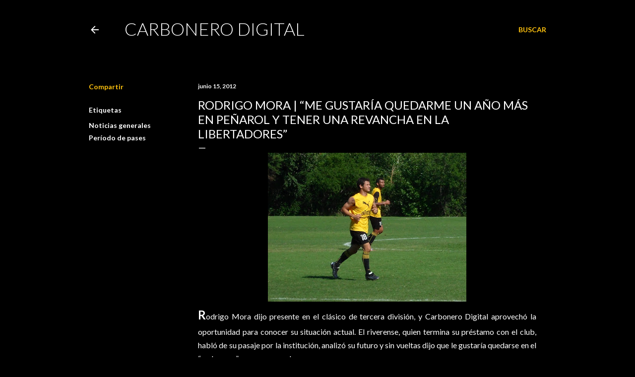

--- FILE ---
content_type: text/html; charset=utf-8
request_url: https://www.google.com/recaptcha/api2/aframe
body_size: 260
content:
<!DOCTYPE HTML><html><head><meta http-equiv="content-type" content="text/html; charset=UTF-8"></head><body><script nonce="nkVEj3BzEPSUze3vuxVezg">/** Anti-fraud and anti-abuse applications only. See google.com/recaptcha */ try{var clients={'sodar':'https://pagead2.googlesyndication.com/pagead/sodar?'};window.addEventListener("message",function(a){try{if(a.source===window.parent){var b=JSON.parse(a.data);var c=clients[b['id']];if(c){var d=document.createElement('img');d.src=c+b['params']+'&rc='+(localStorage.getItem("rc::a")?sessionStorage.getItem("rc::b"):"");window.document.body.appendChild(d);sessionStorage.setItem("rc::e",parseInt(sessionStorage.getItem("rc::e")||0)+1);localStorage.setItem("rc::h",'1768874512706');}}}catch(b){}});window.parent.postMessage("_grecaptcha_ready", "*");}catch(b){}</script></body></html>